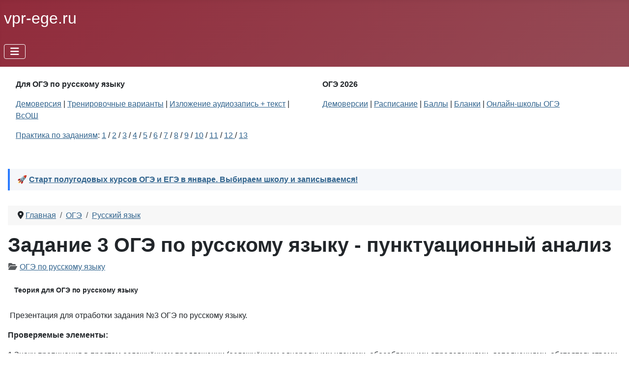

--- FILE ---
content_type: text/html; charset=utf-8
request_url: https://vpr-ege.ru/oge/russkij-yazyk/1067-zadanie-3-oge-po-russkomu-yazyku-punktuatsionnyj-analiz
body_size: 8203
content:
<!DOCTYPE html>
<html lang="ru-ru" dir="ltr">

<head>
    <meta charset="utf-8">
	<meta name="author" content="Super User">
	<meta name="viewport" content="width=device-width, initial-scale=1">
	<meta name="twitter:card" content="summary">
	<meta property="og:type" content="article">
	<meta property="og:url" content="https://vpr-ege.ru/oge/russkij-yazyk/1067-zadanie-3-oge-po-russkomu-yazyku-punktuatsionnyj-analiz">
	<meta property="og:title" content="Задание 3 ОГЭ по русскому языку - пунктуационный анализ">
	<meta property="og:description" content=" Презентация для отработки задания №3 ОГЭ по русскому языку.">
	<meta name="description" content=" Презентация для отработки задания №3 ОГЭ по русскому языку.">
	<meta name="generator" content="Joomla! - Open Source Content Management">
	<title>Задание 3 ОГЭ по русскому языку - пунктуационный анализ</title>
	<link href="/media/system/images/joomla-favicon.svg" rel="icon" type="image/svg+xml">
	<link href="/media/templates/site/cassiopeia/images/favicon.ico" rel="alternate icon" type="image/vnd.microsoft.icon">
	<link href="/media/system/images/joomla-favicon-pinned.svg" rel="mask-icon" color="#000">
	<link href="https://vpr-ege.ru/oge/russkij-yazyk/1067-zadanie-3-oge-po-russkomu-yazyku-punktuatsionnyj-analiz" rel="canonical">

    <link href="/media/system/css/joomla-fontawesome.min.css?677aa6" rel="lazy-stylesheet"><noscript><link href="/media/system/css/joomla-fontawesome.min.css?677aa6" rel="stylesheet"></noscript>
	<link href="/media/templates/site/cassiopeia/css/template.min.css?677aa6" rel="stylesheet">
	<link href="/media/templates/site/cassiopeia/css/global/colors_alternative.min.css?677aa6" rel="stylesheet">
	<link href="/media/templates/site/cassiopeia/css/vendor/joomla-custom-elements/joomla-alert.min.css?0.4.1" rel="stylesheet">
	<link href="/media/templates/site/cassiopeia/css/user.css?677aa6" rel="stylesheet">
	<link href="/plugins/content/pdf_embed/assets/css/style.css" rel="stylesheet">
	<style>:root {
		--hue: 214;
		--template-bg-light: #f0f4fb;
		--template-text-dark: #495057;
		--template-text-light: #ffffff;
		--template-link-color: var(--link-color);
		--template-special-color: #001B4C;
		
	}</style>

    <script src="/media/vendor/metismenujs/js/metismenujs.min.js?1.4.0" defer></script>
	<script src="/media/mod_menu/js/menu.min.js?677aa6" type="module"></script>
	<script src="/media/templates/site/cassiopeia/js/mod_menu/menu-metismenu.min.js?677aa6" defer></script>
	<script type="application/json" class="joomla-script-options new">{"joomla.jtext":{"ERROR":"Ошибка","MESSAGE":"Сообщение","NOTICE":"Внимание","WARNING":"Предупреждение","JCLOSE":"Закрыть","JOK":"Ок","JOPEN":"Открыть"},"system.paths":{"root":"","rootFull":"https:\/\/vpr-ege.ru\/","base":"","baseFull":"https:\/\/vpr-ege.ru\/"},"csrf.token":"fe5756248adf1feb6371a6390c99612a"}</script>
	<script src="/media/system/js/core.min.js?2cb912"></script>
	<script src="/media/templates/site/cassiopeia/js/template.min.js?677aa6" type="module"></script>
	<script src="/media/vendor/bootstrap/js/collapse.min.js?5.3.3" type="module"></script>
	<script src="/media/system/js/messages.min.js?9a4811" type="module"></script>
	<script type="application/ld+json">{"@context":"https://schema.org","@type":"BreadcrumbList","@id":"https://vpr-ege.ru/#/schema/BreadcrumbList/179","itemListElement":[{"@type":"ListItem","position":1,"item":{"@id":"https://vpr-ege.ru/","name":"Главная"}},{"@type":"ListItem","position":2,"item":{"@id":"https://vpr-ege.ru/oge","name":"ОГЭ"}},{"@type":"ListItem","position":3,"item":{"@id":"https://vpr-ege.ru/oge/russkij-yazyk","name":"Русский язык"}},{"@type":"ListItem","position":4,"item":{"name":"Задание 3 ОГЭ по русскому языку - пунктуационный анализ"}}]}</script>
	<script type="application/ld+json">{"@context":"https://schema.org","@graph":[{"@type":"Organization","@id":"https://vpr-ege.ru/#/schema/Organization/base","name":"ВПР Сайт","url":"https://vpr-ege.ru/"},{"@type":"WebSite","@id":"https://vpr-ege.ru/#/schema/WebSite/base","url":"https://vpr-ege.ru/","name":"ВПР Сайт","publisher":{"@id":"https://vpr-ege.ru/#/schema/Organization/base"}},{"@type":"WebPage","@id":"https://vpr-ege.ru/#/schema/WebPage/base","url":"https://vpr-ege.ru/oge/russkij-yazyk/1067-zadanie-3-oge-po-russkomu-yazyku-punktuatsionnyj-analiz","name":"Задание 3 ОГЭ по русскому языку - пунктуационный анализ","description":" Презентация для отработки задания №3 ОГЭ по русскому языку.","isPartOf":{"@id":"https://vpr-ege.ru/#/schema/WebSite/base"},"about":{"@id":"https://vpr-ege.ru/#/schema/Organization/base"},"inLanguage":"ru-RU","breadcrumb":{"@id":"https://vpr-ege.ru/#/schema/BreadcrumbList/179"}},{"@type":"Article","@id":"https://vpr-ege.ru/#/schema/com_content/article/1067","name":"Задание 3 ОГЭ по русскому языку - пунктуационный анализ","headline":"Задание 3 ОГЭ по русскому языку - пунктуационный анализ","inLanguage":"ru-RU","articleSection":"ОГЭ по русскому языку","isPartOf":{"@id":"https://vpr-ege.ru/#/schema/WebPage/base"}}]}</script>


<script async src="https://statika.mpsuadv.ru/scripts/4163.js"></script>  


<script>window.yaContextCb = window.yaContextCb || [] </script> 
<script async src="https://yandex.ru/ads/system/context.js"></script>
<script async src="https://cdn.digitalcaramel.com/caramel.js"></script>


</head>

<body class="site com_content wrapper-static view-article layout-blog no-task itemid-178 has-sidebar-left has-sidebar-right">
    <header class="header container-header full-width">

        
        
                    <div class="grid-child">
                <div class="navbar-brand">
                    <a class="brand-logo" href="/">
                        <span title="ВПР Сайт">vpr-ege.ru</span>                    </a>
                                    </div>
            </div>
        
                    <div class="grid-child container-nav">
                                    
<nav class="navbar navbar-expand-lg" aria-label="Главное меню">
    <button class="navbar-toggler navbar-toggler-right" type="button" data-bs-toggle="collapse" data-bs-target="#navbar1" aria-controls="navbar1" aria-expanded="false" aria-label="Переключить навигацию">
        <span class="icon-menu" aria-hidden="true"></span>
    </button>
    <div class="collapse navbar-collapse" id="navbar1">
        <ul class="mod-menu mod-menu_dropdown-metismenu metismenu mod-list _top-menu" id="top-menu">
<li class="metismenu-item item-142 level-1 deeper parent"><a href="/ege" >ЕГЭ</a><button class="mm-collapsed mm-toggler mm-toggler-link" aria-haspopup="true" aria-expanded="false" aria-label="ЕГЭ"></button><ul class="mm-collapse"><li class="metismenu-item item-184 level-2 deeper parent"><a href="/ege/russkij-yazyk" >Русский язык</a><button class="mm-collapsed mm-toggler mm-toggler-link" aria-haspopup="true" aria-expanded="false" aria-label="Русский язык"></button><ul class="mm-collapse"><li class="metismenu-item item-363 level-3"><a href="/ege/russkij-yazyk/teoriya-po-russkomu-yazyku" >Теория для ЕГЭ по русскому языку</a></li></ul></li><li class="metismenu-item item-185 level-2"><a href="/ege/matematika" >Математика профиль</a></li><li class="metismenu-item item-373 level-2"><a href="/ege/matematika-baza" >Математика база</a></li><li class="metismenu-item item-187 level-2"><a href="/ege/obshchestvoznanie" >Обществознание</a></li><li class="metismenu-item item-188 level-2"><a href="/ege/literatura" >Литература</a></li><li class="metismenu-item item-189 level-2"><a href="/ege/khimiya" >Химия</a></li><li class="metismenu-item item-193 level-2"><a href="/ege/istoriya" >История</a></li><li class="metismenu-item item-194 level-2"><a href="/ege/informatika" >Информатика</a></li><li class="metismenu-item item-195 level-2"><a href="/ege/inostrannyj-yazyk" >Иностранный язык</a></li><li class="metismenu-item item-196 level-2"><a href="/ege/fizika" >Физика</a></li><li class="metismenu-item item-197 level-2"><a href="/ege/biologiya" >Биология</a></li><li class="metismenu-item item-198 level-2"><a href="/ege/geografiya" >География</a></li><li class="metismenu-item item-210 level-2"><a href="/ege/itogovoe-sochinenie" >Итоговое сочинение</a></li><li class="metismenu-item item-309 level-2"><a href="/ege/bally-ege" >Баллы ЕГЭ</a></li><li class="metismenu-item item-505 level-2"><a href="/ege/kursy-ege-i-oge" >Курсы ЕГЭ и ОГЭ</a></li></ul></li><li class="metismenu-item item-143 level-1 active deeper parent"><a href="/oge" >ОГЭ</a><button class="mm-collapsed mm-toggler mm-toggler-link" aria-haspopup="true" aria-expanded="false" aria-label="ОГЭ"></button><ul class="mm-collapse"><li class="metismenu-item item-162 level-2"><a href="/oge/matematika" >Математика</a></li><li class="metismenu-item item-178 level-2 current active deeper parent"><a href="/oge/russkij-yazyk" aria-current="location">Русский язык</a><button class="mm-collapsed mm-toggler mm-toggler-link" aria-haspopup="true" aria-expanded="false" aria-label="Русский язык"></button><ul class="mm-collapse"><li class="metismenu-item item-364 level-3"><a href="/oge/russkij-yazyk/teoriya-dlya-oge-po-russkomu-yazyku" >Теория для ОГЭ по русскому языку</a></li></ul></li><li class="metismenu-item item-183 level-2"><a href="/oge/obshchestvoznanie" >Обществознание</a></li><li class="metismenu-item item-192 level-2"><a href="/oge/biologiya" >Биология</a></li><li class="metismenu-item item-199 level-2"><a href="/oge/inostrannyj-yazyk" >Иностранный язык</a></li><li class="metismenu-item item-200 level-2"><a href="/oge/geografiya" >География</a></li><li class="metismenu-item item-201 level-2"><a href="/oge/informatika" >Информатика</a></li><li class="metismenu-item item-202 level-2"><a href="/oge/fizika" >Физика</a></li><li class="metismenu-item item-203 level-2"><a href="/oge/khimiya" >Химия</a></li><li class="metismenu-item item-208 level-2"><a href="/oge/istoriya" >История</a></li><li class="metismenu-item item-209 level-2"><a href="/oge/literatura" >Литература</a></li><li class="metismenu-item item-351 level-2"><a href="/oge/itogovoe-sobesedovanie" >Итоговое собеседование</a></li></ul></li><li class="metismenu-item item-117 level-1 deeper parent"><a href="/vpr" >ВПР</a><button class="mm-collapsed mm-toggler mm-toggler-link" aria-haspopup="true" aria-expanded="false" aria-label="ВПР"></button><ul class="mm-collapse"><li class="metismenu-item item-144 level-2 deeper parent"><a href="/vpr/4-klass" >4 КЛАСС</a><button class="mm-collapsed mm-toggler mm-toggler-link" aria-haspopup="true" aria-expanded="false" aria-label="4 КЛАСС"></button><ul class="mm-collapse"><li class="metismenu-item item-167 level-3"><a href="/vpr/4-klass/matematika" >Математика</a></li><li class="metismenu-item item-168 level-3"><a href="/vpr/4-klass/russkij-yazyk" >Русский язык</a></li><li class="metismenu-item item-169 level-3"><a href="/vpr/4-klass/okruzhayushchij-mir" >Окружающий мир</a></li><li class="metismenu-item item-453 level-3"><a href="/vpr/4-klass/literaturnoe-chtenie" >Литературное чтение</a></li><li class="metismenu-item item-454 level-3"><a href="/vpr/4-klass/inostrannye-yazyki" >Иностранные языки</a></li></ul></li><li class="metismenu-item item-145 level-2 deeper parent"><a href="/vpr/5-klass" >5 КЛАСС</a><button class="mm-collapsed mm-toggler mm-toggler-link" aria-haspopup="true" aria-expanded="false" aria-label="5 КЛАСС"></button><ul class="mm-collapse"><li class="metismenu-item item-174 level-3"><a href="/vpr/5-klass/matematika" >Математика</a></li><li class="metismenu-item item-175 level-3"><a href="/vpr/5-klass/russkij-yazyk" >Русский язык</a></li><li class="metismenu-item item-176 level-3"><a href="/vpr/5-klass/biologiya" >Биология</a></li><li class="metismenu-item item-177 level-3"><a href="/vpr/5-klass/istoriya" >История</a></li><li class="metismenu-item item-457 level-3"><a href="/vpr/5-klass/literatura" >Литература</a></li><li class="metismenu-item item-462 level-3"><a href="/vpr/5-klass/geografiya" >География</a></li><li class="metismenu-item item-463 level-3"><a href="/vpr/5-klass/inostrannye-yazyki" >Иностранные языки</a></li></ul></li><li class="metismenu-item item-211 level-2 deeper parent"><a href="/vpr/6-klass" >6 КЛАСС</a><button class="mm-collapsed mm-toggler mm-toggler-link" aria-haspopup="true" aria-expanded="false" aria-label="6 КЛАСС"></button><ul class="mm-collapse"><li class="metismenu-item item-275 level-3"><a href="/vpr/6-klass/russkij-yazyk" >Русский язык</a></li><li class="metismenu-item item-288 level-3"><a href="/vpr/6-klass/matematika" >Математика</a></li><li class="metismenu-item item-285 level-3"><a href="/vpr/6-klass/istoriya" >История</a></li><li class="metismenu-item item-286 level-3"><a href="/vpr/6-klass/biologiya" >Биология</a></li><li class="metismenu-item item-287 level-3"><a href="/vpr/6-klass/geografiya" >География</a></li><li class="metismenu-item item-458 level-3"><a href="/vpr/6-klass/literatura" >Литература</a></li><li class="metismenu-item item-464 level-3"><a href="/vpr/6-klass/inostrannye-yazyki" >Иностранные языки</a></li><li class="metismenu-item item-272 level-3"><a href="/vpr/6-klass/obshchestvoznanie" >Обществознание</a></li></ul></li><li class="metismenu-item item-242 level-2 deeper parent"><a href="/vpr/7-klass" >7 КЛАСС</a><button class="mm-collapsed mm-toggler mm-toggler-link" aria-haspopup="true" aria-expanded="false" aria-label="7 КЛАСС"></button><ul class="mm-collapse"><li class="metismenu-item item-243 level-3"><a href="/vpr/7-klass/russkij-yazyk" >Русский язык</a></li><li class="metismenu-item item-244 level-3"><a href="/vpr/7-klass/matematika" >Математика</a></li><li class="metismenu-item item-245 level-3"><a href="/vpr/7-klass/istoriya" >История</a></li><li class="metismenu-item item-247 level-3"><a href="/vpr/7-klass/biologiya" >Биология</a></li><li class="metismenu-item item-248 level-3"><a href="/vpr/7-klass/geografiya" >География</a></li><li class="metismenu-item item-249 level-3"><a href="/vpr/7-klass/inostrannyj-yazyk" >Иностранный язык</a></li><li class="metismenu-item item-258 level-3"><a href="/vpr/7-klass/fizika" >Физика</a></li><li class="metismenu-item item-459 level-3"><a href="/vpr/7-klass/literatura" >Литература</a></li><li class="metismenu-item item-467 level-3"><a href="/vpr/7-klass/informatika" >Информатика</a></li><li class="metismenu-item item-246 level-3"><a href="/vpr/7-klass/obshchestvoznanie" >Обществознание</a></li></ul></li><li class="metismenu-item item-321 level-2 deeper parent"><a href="/vpr/8-klass" >8 КЛАСС</a><button class="mm-collapsed mm-toggler mm-toggler-link" aria-haspopup="true" aria-expanded="false" aria-label="8 КЛАСС"></button><ul class="mm-collapse"><li class="metismenu-item item-322 level-3"><a href="/vpr/8-klass/matematika" >Математика</a></li><li class="metismenu-item item-323 level-3"><a href="/vpr/8-klass/russkij-yazyk" >Русский язык</a></li><li class="metismenu-item item-324 level-3"><a href="/vpr/8-klass/obshchestvoznanie" >Обществознание</a></li><li class="metismenu-item item-325 level-3"><a href="/vpr/8-klass/istoriya" >История</a></li><li class="metismenu-item item-327 level-3"><a href="/vpr/8-klass/biologiya" >Биология</a></li><li class="metismenu-item item-328 level-3"><a href="/vpr/8-klass/fizika" >Физика</a></li><li class="metismenu-item item-329 level-3"><a href="/vpr/8-klass/khimiya" >Химия</a></li><li class="metismenu-item item-330 level-3"><a href="/vpr/8-klass/geografiya" >География</a></li><li class="metismenu-item item-460 level-3"><a href="/vpr/8-klass/literatura" >Литература</a></li><li class="metismenu-item item-465 level-3"><a href="/vpr/8-klass/informatika" >Информатика</a></li><li class="metismenu-item item-466 level-3"><a href="/vpr/8-klass/inostrannye-yazyki" >Иностранные языки</a></li></ul></li><li class="metismenu-item item-365 level-2"><a href="/vpr/spo" >СПО</a></li><li class="metismenu-item item-146 level-2 deeper parent"><a href="/vpr/10-klass" >10 КЛАСС</a><button class="mm-collapsed mm-toggler mm-toggler-link" aria-haspopup="true" aria-expanded="false" aria-label="10 КЛАСС"></button><ul class="mm-collapse"><li class="metismenu-item item-461 level-3"><a href="/vpr/10-klass/literatura" >Литература</a></li><li class="metismenu-item item-468 level-3"><a href="/vpr/10-klass/matematika" >Математика</a></li><li class="metismenu-item item-469 level-3"><a href="/vpr/10-klass/russkij-yazyk" >Русский язык</a></li><li class="metismenu-item item-470 level-3"><a href="/vpr/10-klass/khimiya" >Химия</a></li><li class="metismenu-item item-471 level-3"><a href="/vpr/10-klass/istoriya" >История</a></li><li class="metismenu-item item-472 level-3"><a href="/vpr/10-klass/geografiya" >География</a></li><li class="metismenu-item item-473 level-3"><a href="/vpr/10-klass/obshchestvoznanie" >Обществознание</a></li><li class="metismenu-item item-474 level-3"><a href="/vpr/10-klass/fizika" >Физика</a></li><li class="metismenu-item item-475 level-3"><a href="/vpr/10-klass/inostrannye-yazyki" >Иностранные языки</a></li><li class="metismenu-item item-504 level-3"><a href="/vpr/10-klass/biologiya" >Биология</a></li></ul></li><li class="metismenu-item item-147 level-2 deeper parent"><a href="/vpr/11-klass" >11 КЛАСС</a><button class="mm-collapsed mm-toggler mm-toggler-link" aria-haspopup="true" aria-expanded="false" aria-label="11 КЛАСС"></button><ul class="mm-collapse"><li class="metismenu-item item-271 level-3"><a href="/vpr/11-klass/inostrannyj-yazyk" >Иностранный язык</a></li><li class="metismenu-item item-273 level-3"><a href="/vpr/11-klass/khimiya" >Химия</a></li><li class="metismenu-item item-289 level-3"><a href="/vpr/11-klass/geografiya" >География</a></li><li class="metismenu-item item-290 level-3"><a href="/vpr/11-klass/biologiya" >Биология</a></li><li class="metismenu-item item-291 level-3"><a href="/vpr/11-klass/istoriya" >История</a></li><li class="metismenu-item item-292 level-3"><a href="/vpr/11-klass/fizika" >Физика</a></li></ul></li><li class="metismenu-item item-157 level-2"><a href="/vpr/raznoe" >РАЗНОЕ</a></li></ul></li></ul>
    </div>
</nav>

                                            </div>
            </header>

    <div class="site-grid">
        
                    <div class="grid-child container-top-a">
                <div class="top-a card ">
        <div class="card-body">
                
<div id="mod-custom194" class="mod-custom custom">
    <p><strong>Для ОГЭ по русскому языку</strong></p>
<p><a href="/oge/russkij-yazyk/3066-demoversiya-oge-2026-po-russkomu-yazyku-s-otvetami-9-klass">Демоверсия</a> | <a href="/oge/russkij-yazyk/3163-trenirovochnye-varianty-oge-po-russkomu-yazyku-s-otvetami">Тренировочные варианты</a> | <a href="/oge/russkij-yazyk/71-izlozheniya-audiozapis-tekst">Изложение аудиозапись + текст</a> | <a href="/oge/russkij-yazyk/2249-vserossijskaya-olimpiada-shkolnikov-po-russkomu-yazyku-zadaniya-shkolnogo-etapa">ВсОШ</a></p>
<p><a href="/oge/russkij-yazyk/2612-zadaniya-oge-po-russkomu-yazyku-2">Практика по заданиям</a>: <a href="/oge/russkij-yazyk/71-izlozheniya-au">1</a> / <a href="/oge/russkij-yazyk/2237-zadanie-2-oge-2024-po-russkomu-yazyku-prezentatsiya">2</a> / <a href="/oge/russkij-yazyk/2277-zadanie-3-oge-po-russkomu-yazyku">3</a> / <a href="/oge/russkij-yazyk/2238-zadanie-4-oge-2024-po-russkomu-yazyku">4</a> / <a href="/oge/russkij-yazyk/2212-zadanie-5-oge-2024-po-russkomu-yazyku-praktika">5</a> / <a href="/oge/russkij-yazyk/2245-zadanie-6-oge-2024-po-russkomu-yazyku-praktika">6</a> / <a href="/oge/russkij-yazyk/2208-zadanie-no7-oge-2024-po-russkomu-yazyku">7</a> / <a href="/oge/russkij-yazyk/2222-zadanie-8-oge-2024-po-russkomu-yazyku">8</a> / <a href="/oge/russkij-yazyk/2361-zadanie-9-oge-po-russkomu-yazyku">9</a> / <a href="/oge/russkij-yazyk/2613-zadanie-10-oge-po-russkomu-yazyku">10</a> / <a href="/oge/russkij-yazyk/2614-zadanie-11-oge-po-russkomu-yazyku">11</a> / <a href="/oge/russkij-yazyk/2414-zadanie-12-oge-po-russkomu-yazyku-leksicheskij-analiz-slova">12 </a>/ <a href="/oge/russkij-yazyk/2615-sochinenie-oge-13-3-po-russkomu-yazyku">13</a></p></div>
    </div>
</div>
<div class="top-a card ">
        <div class="card-body">
                
<div id="mod-custom398" class="mod-custom custom">
    <p><strong>ОГЭ 2026</strong></p>
<p><a href="/oge/2606-demoversii-oge-2025">Демоверсии</a> | <a href="/oge/3266-ofitsialnoe-raspisanie-oge">Расписание</a> | <a href="/oge/2638-bally-za-zadaniya-oge-vse-predmety">Баллы</a> | <a href="/oge/2308-blanki-oge" rel="noopener">Бланки</a> | <a href="/ege/kursy-ege-i-oge/3290-online-shkoly-oge">Онлайн-школы ОГЭ </a></p></div>
    </div>
</div>

            </div>
        
        
                    <div class="grid-child container-sidebar-left">
                <div class="sidebar-left card ">
        <div class="card-body">
                <ul id="left-menu" class="mod-menu mod-list nav ">
<li class="nav-item item-162"><a href="/oge/matematika" >Математика</a></li><li class="nav-item item-178 current active deeper parent"><a href="/oge/russkij-yazyk" aria-current="location">Русский язык</a><ul class="mod-menu__sub list-unstyled small"><li class="nav-item item-364"><a href="/oge/russkij-yazyk/teoriya-dlya-oge-po-russkomu-yazyku" >Теория для ОГЭ по русскому языку</a></li></ul></li><li class="nav-item item-183"><a href="/oge/obshchestvoznanie" >Обществознание</a></li><li class="nav-item item-192"><a href="/oge/biologiya" >Биология</a></li><li class="nav-item item-199"><a href="/oge/inostrannyj-yazyk" >Иностранный язык</a></li><li class="nav-item item-200"><a href="/oge/geografiya" >География</a></li><li class="nav-item item-201"><a href="/oge/informatika" >Информатика</a></li><li class="nav-item item-202"><a href="/oge/fizika" >Физика</a></li><li class="nav-item item-203"><a href="/oge/khimiya" >Химия</a></li><li class="nav-item item-208"><a href="/oge/istoriya" >История</a></li><li class="nav-item item-209"><a href="/oge/literatura" >Литература</a></li><li class="nav-item item-351"><a href="/oge/itogovoe-sobesedovanie" >Итоговое собеседование</a></li></ul>
    </div>
</div>

            </div>
        
        <div class="grid-child container-component">
            
<div id="mod-custom399" class="mod-custom custom">
    <div style="margin-bottom: 15px; padding: 10px 15px; background: #f5f7fa; border-left: 4px solid #2b7cff;"><strong>🚀 <a href="/ege/kursy-ege-i-oge/3288-online-shkoly-ege" target="_blank" rel="noopener">Старт полугодовых курсов ОГЭ и ЕГЭ в январе. Выбираем школу и записываемся!</a></strong></div></div>
<nav class="mod-breadcrumbs__wrapper" aria-label="Хлебные крошки">
    <ol class="mod-breadcrumbs breadcrumb px-3 py-2">
                    <li class="mod-breadcrumbs__divider float-start">
                <span class="divider icon-location icon-fw" aria-hidden="true"></span>
            </li>
        
        <li class="mod-breadcrumbs__item breadcrumb-item"><a href="/" class="pathway"><span>Главная</span></a></li><li class="mod-breadcrumbs__item breadcrumb-item"><a href="/oge" class="pathway"><span>ОГЭ</span></a></li><li class="mod-breadcrumbs__item breadcrumb-item"><a href="/oge/russkij-yazyk" class="pathway"><span>Русский язык</span></a></li>    </ol>
    </nav>

            
            <div id="system-message-container" aria-live="polite"></div>

            <main>
                <div class="com-content-article item-page">
    <meta itemprop="inLanguage" content="ru-RU">
    
    
        <div class="page-header">
        <h1>
            Задание 3 ОГЭ по русскому языку - пунктуационный анализ        </h1>
                            </div>
        
        
            <dl class="article-info text-muted">

            <dt class="article-info-term">
                            <span class="visually-hidden">                        Информация о материале                            </span>                    </dt>

        
        
                    <dd class="category-name">
    <span class="icon-folder-open icon-fw" aria-hidden="true"></span>                         <a href="/oge/russkij-yazyk">ОГЭ по русскому языку</a>    </dd>
        
        
        
    
            
        
            </dl>
    
            
            <ul class="tags list-inline">
                                                                    <li class="list-inline-item tag-16 tag-list0">
                    <a href="/oge/russkij-yazyk/teoriya-dlya-oge-po-russkomu-yazyku" class="btn btn-sm label label-info">
                        Теория для ОГЭ по русскому языку                    </a>
                </li>
                        </ul>
    
        
                                                <div class="com-content-article__body">
        <p> Презентация для отработки задания №3 ОГЭ по русскому языку.</p>
 
<p><strong>Проверяемые элементы:</strong></p>
<div style='margin-left:auto;margin-right:auto;text-align:center;'><div id="ad-rotator"></div>

<script>
document.addEventListener("DOMContentLoaded", function () {
    // Защита от повторных вызовов
    if (window.adsRotated) return;
    window.adsRotated = true;

    // Проверка контейнера
    const container = document.getElementById("ad-rotator");
    if (!container) {
        console.warn("Контейнер #ad-rotator не найден");
        return;
    }

    // Настройки долей показов (в %)
    const adConfig = [
        {
            name: "yandex",
            weight: 75, // 75% показов
            render: () => {
                try {
                    const yandexDiv = document.createElement("div");
                    yandexDiv.id = "yandex_rtb_R-A-249535-21";
                    container.appendChild(yandexDiv);

                    window.yaContextCb = window.yaContextCb || [];
                    window.yaContextCb.push(() => {
                        Ya.Context.AdvManager.render({
                            blockId: "R-A-249535-21",
                            renderTo: "yandex_rtb_R-A-249535-21"
                        });
                    });
                    return true; // Успех
                } catch (err) {
                    console.error("Ошибка Яндекс.РТБ:", err);
                    return false; // Ошибка
                }
            }
        },
        {
            name: "caramel",
            weight: 25, // 25% показов
            render: () => {
                try {
                    const caramelContainer = document.createElement("div");
                    caramelContainer.className = "caramel-ad-block";

                    // Десктопная версия
                    const desktopDiv = document.createElement("div");
                    desktopDiv.setAttribute("caramel-id", "01k49v187f044r8r94kmd4mvjw");
                    caramelContainer.appendChild(desktopDiv);

                    // Мобильная версия
                    const mobileDiv = document.createElement("div");
                    mobileDiv.setAttribute("caramel-id", "01k49v19f4ah4jbq3dj0n7fh1t");
                    caramelContainer.appendChild(mobileDiv);

                    container.appendChild(caramelContainer);
                    return true; // Успех
                } catch (err) {
                    console.error("Ошибка Caramel:", err);
                    return false; // Ошибка
                }
            }
        }
    ];

    // Функция выбора объявления по весам
    function selectAdByWeight(config) {
        const totalWeight = config.reduce((sum, ad) => sum + ad.weight, 0);
        let random = Math.random() * totalWeight;
        for (const ad of config) {
            if (random < ad.weight) {
                return ad;
            }
            random -= ad.weight;
        }
        return config[config.length - 1]; // Резервный вариант
    }

    // Выбор и отображение объявления
    const selectedAd = selectAdByWeight(adConfig);
    const success = selectedAd.render();

    // Если объявление не загрузилось — пытаемся показать другое
    if (!success) {
        console.log("Fallback: объявление", selectedAd.name, "не загрузилось");
        // Здесь можно добавить заглушку или попробовать следующий вариант
    }
});
</script>
</div><p>1.Знаки препинания в простом осложнённом предложении (осложнённом однородными членами, обособленными определениями, дополнениями, обстоятельствами, приложениями, уточняющими членами, сравнительными оборотами).<br />2.Знаки препинания в предложениях со словами и конструкциями, грамматически не связанными с членами предложения(обращения, вводные слова)<br />3. Знаки препинания в ССП.<br />4.Знаки препинания в СПП и БСП.</p>
<p>→ <a href="/zagruzki21/p3-oge2021.pdf" target="_blank" rel="noopener noreferrer">предварительный просмотр</a></p>
<p>→ <a href="/zagruzki21/p3-oge2021.pptx">скачать презентацию</a></p>
<div class="prosmotr"><object width="100%" height="560" data="/zagruzki21/p3-oge2021.pdf" type="application/pdf"></object></div>
<p>Автор: Кандаурова О. А.</p>
<p><strong>Алгоритм выполнения задания №3</strong></p>
<p>1.Прочтите предложение полностью.<br />2.Найдите грамматическую(ие) основу(ы) предложения.<br />3.Определите тип предложения: ПП, ССП,СПП,БСП.<br />4.Если предложение сложное, расставьте знаки препинания на границе предложений.<br />5.Если предложение простое, обратите внимание, чем оно осложнено(однородными членами, обособленными определениями, дополнениями, обстоятельствами, приложениями, уточняющими членами, сравнительными оборотами).<br />6.Обязательно проанализируйте каждую синтаксическую конструкцию, вспомните правила постановки знаков препинания каждой из них.<br />7.Расставьте все знаки препинания.<br />8.Перечитайте ещё раз предложение.<br />9.Укажите номера тех знаков препинания (в данном случае запятой), которые необходимо поставить в предложении.</p>
<p><strong>Связанные страницы:</strong></p>
<div class="stil-smotrite-takge"><a href="/oge/russkij-yazyk/1059-teoriya-oge-po-russkomu-yazyku-po-zadaniyam" rel="alternate">Теория ОГЭ по русскому языку по заданиям</a></div>
<div class="stil-smotrite-takge"><a href="/oge/russkij-yazyk/735-punktuatsionnyj-analiz-zadanie-3-oge-po-russkomu-yazyku">Пунктуационный анализ Задание №3 ОГЭ по русскому языку</a></div>
<div class="stil-smotrite-takge"><a href="/oge/russkij-yazyk/1050-opredeleniya-dlya-sochineniya-9-3-oge-po-russkomu-yazyku" rel="alternate">Определения для сочинения 9.3 ОГЭ по русскому языку</a></div>
<div class="stil-smotrite-takge"><a href="/oge/russkij-yazyk/998-kriterii-otsenivaniya-oge-po-russkomu-yazyku-2021-god" rel="alternate">Критерии оценивания ОГЭ по русскому языку 2021 год</a></div>
<div class="stil-smotrite-takge"><a href="/oge/russkij-yazyk/849-zadanie-5-oge-2021-po-russkomu-yazyku-teoriya-i-praktika" rel="alternate">Задание 5 ОГЭ-2021 по русскому языку - теория и практика</a></div>    </div>

        
                                        </div>
            </main>
            
        </div>

                    <div class="grid-child container-sidebar-right">
                <div class="sidebar-right card ">
        <div class="card-body">
                
<div id="mod-custom165" class="mod-custom custom">
    <p> </p>
<p>→ <a href="/oge/2606-demoversii-oge-2025">Демоверсии ОГЭ 2026</a></p>
<p>→ <a href="/ege/2607-demoversii-ege-2025">Демоверсии ЕГЭ 2026</a></p>
<p><strong>Тренировочные варианты ОГЭ</strong></p>
<p><a href="/oge/russkij-yazyk/2538-trenirovochnye-varianty-oge-2025-po-russkomu-yazyku-s-otvetami">Русский язык</a></p>
<p><a href="/oge/matematika/3093-trenirovochnye-varianty-oge-2026-po-matematike-s-otvetami">Математика</a></p>
<p><a href="/oge/inostrannyj-yazyk/1584-trenirovochnye-varianty-oge-po-anglijskomu-yazyku">Английский язык</a></p></div>
    </div>
</div>

            </div>
        
        
            </div>

            <footer class="container-footer footer full-width">
            <div class="grid-child">
                
<div id="mod-custom367" class="mod-custom custom">
    <div caramel-id="01k0s2f4a89ns146j5a0er6td5"></div></div>

<div id="mod-custom368" class="mod-custom custom">
    <div caramel-id="01j78m1mf0d2v8n4j49ggwp86z"></div></div>
<ul class="mod-menu mod-list nav ">
<li class="nav-item item-361"><a href="/kontakty" >Контакты</a></li></ul>

<div id="mod-custom358" class="mod-custom custom">
    <!-- Yandex.Metrika counter -->
<script type="text/javascript" >
    (function (d, w, c) {
        (w[c] = w[c] || []).push(function() {
            try {
                w.yaCounter44624668 = new Ya.Metrika({
                    id:44624668,
                    clickmap:true,
                    trackLinks:true,
                    accurateTrackBounce:true
                });
            } catch(e) { }
        });

        var n = d.getElementsByTagName("script")[0],
            x = "https://mc.yandex.ru/metrika/watch.js",
            s = d.createElement("script"),
            f = function () { n.parentNode.insertBefore(s, n); };
        for (var i = 0; i < document.scripts.length; i++) {
            if (document.scripts[i].src === x) { return; }
        }
        s.type = "text/javascript";
        s.async = true;
        s.src = x;

        if (w.opera == "[object Opera]") {
            d.addEventListener("DOMContentLoaded", f, false);
        } else { f(); }
    })(document, window, "yandex_metrika_callbacks");
</script>
<noscript><div><img src="https://mc.yandex.ru/watch/44624668" style="position:absolute; left:-9999px;" alt="" /></div></noscript>
<!-- /Yandex.Metrika counter --></div>

            </div>
        </footer>
    
    
    
</body>

</html>
